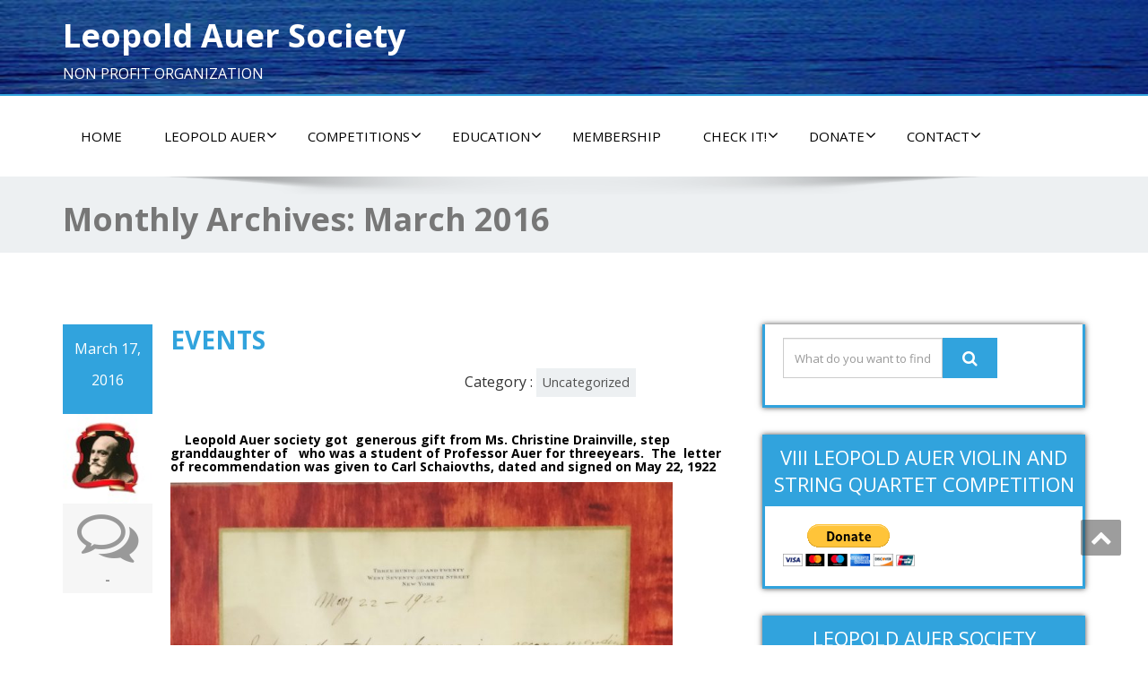

--- FILE ---
content_type: text/html; charset=UTF-8
request_url: http://leopoldauersociety.com/2016/03/
body_size: 35859
content:
<!DOCTYPE html>
<!--[if lt IE 7]>
    <html class="no-js lt-ie9 lt-ie8 lt-ie7"> <![endif]-->
    <!--[if IE 7]>
    <html class="no-js lt-ie9 lt-ie8"> <![endif]-->
    <!--[if IE 8]>
    <html class="no-js lt-ie9"> <![endif]-->
    <!--[if gt IE 8]><!-->
<html lang="en-US"><!--<![endif]-->
<head>
	<meta http-equiv="X-UA-Compatible" content="IE=edge">
    <meta name="viewport" content="width=device-width, initial-scale=1.0">  
    <meta charset="UTF-8" />	
		
	<link rel="stylesheet" href="http://leopoldauersociety.com/wp-content/themes/enigma/style.css" type="text/css" media="screen" />
	<title>March 2016 &#8211; Leopold Auer Society</title>
<link rel='dns-prefetch' href='//fonts.googleapis.com' />
<link rel='dns-prefetch' href='//s.w.org' />
<link rel="alternate" type="application/rss+xml" title="Leopold Auer Society &raquo; Feed" href="http://leopoldauersociety.com/feed/" />
<link rel="alternate" type="application/rss+xml" title="Leopold Auer Society &raquo; Comments Feed" href="http://leopoldauersociety.com/comments/feed/" />
		<script type="text/javascript">
			window._wpemojiSettings = {"baseUrl":"https:\/\/s.w.org\/images\/core\/emoji\/11.2.0\/72x72\/","ext":".png","svgUrl":"https:\/\/s.w.org\/images\/core\/emoji\/11.2.0\/svg\/","svgExt":".svg","source":{"concatemoji":"http:\/\/leopoldauersociety.com\/wp-includes\/js\/wp-emoji-release.min.js?ver=5.1.19"}};
			!function(e,a,t){var n,r,o,i=a.createElement("canvas"),p=i.getContext&&i.getContext("2d");function s(e,t){var a=String.fromCharCode;p.clearRect(0,0,i.width,i.height),p.fillText(a.apply(this,e),0,0);e=i.toDataURL();return p.clearRect(0,0,i.width,i.height),p.fillText(a.apply(this,t),0,0),e===i.toDataURL()}function c(e){var t=a.createElement("script");t.src=e,t.defer=t.type="text/javascript",a.getElementsByTagName("head")[0].appendChild(t)}for(o=Array("flag","emoji"),t.supports={everything:!0,everythingExceptFlag:!0},r=0;r<o.length;r++)t.supports[o[r]]=function(e){if(!p||!p.fillText)return!1;switch(p.textBaseline="top",p.font="600 32px Arial",e){case"flag":return s([55356,56826,55356,56819],[55356,56826,8203,55356,56819])?!1:!s([55356,57332,56128,56423,56128,56418,56128,56421,56128,56430,56128,56423,56128,56447],[55356,57332,8203,56128,56423,8203,56128,56418,8203,56128,56421,8203,56128,56430,8203,56128,56423,8203,56128,56447]);case"emoji":return!s([55358,56760,9792,65039],[55358,56760,8203,9792,65039])}return!1}(o[r]),t.supports.everything=t.supports.everything&&t.supports[o[r]],"flag"!==o[r]&&(t.supports.everythingExceptFlag=t.supports.everythingExceptFlag&&t.supports[o[r]]);t.supports.everythingExceptFlag=t.supports.everythingExceptFlag&&!t.supports.flag,t.DOMReady=!1,t.readyCallback=function(){t.DOMReady=!0},t.supports.everything||(n=function(){t.readyCallback()},a.addEventListener?(a.addEventListener("DOMContentLoaded",n,!1),e.addEventListener("load",n,!1)):(e.attachEvent("onload",n),a.attachEvent("onreadystatechange",function(){"complete"===a.readyState&&t.readyCallback()})),(n=t.source||{}).concatemoji?c(n.concatemoji):n.wpemoji&&n.twemoji&&(c(n.twemoji),c(n.wpemoji)))}(window,document,window._wpemojiSettings);
		</script>
		<style type="text/css">
img.wp-smiley,
img.emoji {
	display: inline !important;
	border: none !important;
	box-shadow: none !important;
	height: 1em !important;
	width: 1em !important;
	margin: 0 .07em !important;
	vertical-align: -0.1em !important;
	background: none !important;
	padding: 0 !important;
}
</style>
	<link rel='stylesheet' id='apply-online-BS-css'  href='http://leopoldauersociety.com/wp-content/plugins/apply-online/public/css/bootstrap.min.css?ver=2.4' type='text/css' media='all' />
<link rel='stylesheet' id='aol-jquery-ui-css-css'  href='http://leopoldauersociety.com/wp-content/plugins/apply-online/public/css/jquery-ui.min.css?ver=5.1.19' type='text/css' media='all' />
<link rel='stylesheet' id='apply-online-css'  href='http://leopoldauersociety.com/wp-content/plugins/apply-online/public/css/applyonline-public.css?ver=2.4' type='text/css' media='all' />
<link rel='stylesheet' id='wp-block-library-css'  href='http://leopoldauersociety.com/wp-includes/css/dist/block-library/style.min.css?ver=5.1.19' type='text/css' media='all' />
<link rel='stylesheet' id='dashicons-css'  href='http://leopoldauersociety.com/wp-includes/css/dashicons.min.css?ver=5.1.19' type='text/css' media='all' />
<link rel='stylesheet' id='contact-form-7-css'  href='http://leopoldauersociety.com/wp-content/plugins/contact-form-7/includes/css/styles.css?ver=5.0.1' type='text/css' media='all' />
<link rel='stylesheet' id='mt-styles-css'  href='http://leopoldauersociety.com/wp-content/plugins/my-tickets/css/mt-cart.css?ver=5.1.19' type='text/css' media='all' />
<link rel='stylesheet' id='pmpro_frontend-css'  href='http://leopoldauersociety.com/wp-content/plugins/paid-memberships-pro/css/frontend.css?ver=2.4.4' type='text/css' media='screen' />
<link rel='stylesheet' id='pmpro_print-css'  href='http://leopoldauersociety.com/wp-content/plugins/paid-memberships-pro/css/print.css?ver=2.4.4' type='text/css' media='print' />
<link rel='stylesheet' id='OpenSans-css'  href='https://fonts.googleapis.com/css?family=Rock+Salt%7CNeucha%7CSans+Serif%7CIndie+Flower%7CShadows+Into+Light%7CDancing+Script%7CKaushan+Script%7CTangerine%7CPinyon+Script%7CGreat+Vibes%7CBad+Script%7CCalligraffitti%7CHomemade+Apple%7CAllura%7CMegrim%7CNothing+You+Could+Do%7CFredericka+the+Great%7CRochester%7CArizonia%7CAstloch%7CBilbo%7CCedarville+Cursive%7CClicker+Script%7CDawning+of+a+New+Day%7CEwert%7CFelipa%7CGive+You+Glory%7CItalianno%7CJim+Nightshade%7CKristi%7CLa+Belle+Aurore%7CMeddon%7CMontez%7CMr+Bedfort%7COver+the+Rainbow%7CPrincess+Sofia%7CReenie+Beanie%7CRuthie%7CSacramento%7CSeaweed+Script%7CStalemate%7CTrade+Winds%7CUnifrakturMaguntia%7CWaiting+for+the+Sunrise%7CYesteryear%7CZeyada%7CWarnes%7CAbril+Fatface%7CAdvent+Pro%7CAldrich%7CAlex+Brush%7CAmatic+SC%7CAntic+Slab%7CCandal&#038;ver=5.1.19' type='text/css' media='all' />
<link rel='stylesheet' id='bootstrap-css'  href='http://leopoldauersociety.com/wp-content/themes/enigma/css/bootstrap.css?ver=5.1.19' type='text/css' media='all' />
<link rel='stylesheet' id='default-css'  href='http://leopoldauersociety.com/wp-content/themes/enigma/css/default.css?ver=5.1.19' type='text/css' media='all' />
<link rel='stylesheet' id='enigma-theme-css'  href='http://leopoldauersociety.com/wp-content/themes/enigma/css/enigma-theme.css?ver=5.1.19' type='text/css' media='all' />
<link rel='stylesheet' id='media-responsive-css'  href='http://leopoldauersociety.com/wp-content/themes/enigma/css/media-responsive.css?ver=5.1.19' type='text/css' media='all' />
<link rel='stylesheet' id='animations-css'  href='http://leopoldauersociety.com/wp-content/themes/enigma/css/animations.css?ver=5.1.19' type='text/css' media='all' />
<link rel='stylesheet' id='theme-animtae-css'  href='http://leopoldauersociety.com/wp-content/themes/enigma/css/theme-animtae.css?ver=5.1.19' type='text/css' media='all' />
<link rel='stylesheet' id='font-awesome-css'  href='http://leopoldauersociety.com/wp-content/themes/enigma/css/font-awesome-4.7.0/css/font-awesome.css?ver=5.1.19' type='text/css' media='all' />
<link rel='stylesheet' id='OpenSansRegular-css'  href='//fonts.googleapis.com/css?family=Open+Sans&#038;ver=5.1.19' type='text/css' media='all' />
<link rel='stylesheet' id='OpenSansBold-css'  href='//fonts.googleapis.com/css?family=Open+Sans%3A700&#038;ver=5.1.19' type='text/css' media='all' />
<link rel='stylesheet' id='OpenSansSemiBold-css'  href='//fonts.googleapis.com/css?family=Open+Sans%3A600&#038;ver=5.1.19' type='text/css' media='all' />
<link rel='stylesheet' id='RobotoRegular-css'  href='//fonts.googleapis.com/css?family=Roboto&#038;ver=5.1.19' type='text/css' media='all' />
<link rel='stylesheet' id='RobotoBold-css'  href='//fonts.googleapis.com/css?family=Roboto%3A700&#038;ver=5.1.19' type='text/css' media='all' />
<link rel='stylesheet' id='RalewaySemiBold-css'  href='//fonts.googleapis.com/css?family=Raleway%3A600&#038;ver=5.1.19' type='text/css' media='all' />
<link rel='stylesheet' id='Courgette-css'  href='//fonts.googleapis.com/css?family=Courgette&#038;ver=5.1.19' type='text/css' media='all' />
<script type='text/javascript' src='http://leopoldauersociety.com/wp-includes/js/jquery/jquery.js?ver=1.12.4'></script>
<script type='text/javascript' src='http://leopoldauersociety.com/wp-includes/js/jquery/jquery-migrate.min.js?ver=1.4.1'></script>
<script type='text/javascript' src='http://leopoldauersociety.com/wp-includes/js/jquery/ui/core.min.js?ver=1.11.4'></script>
<script type='text/javascript' src='http://leopoldauersociety.com/wp-includes/js/jquery/ui/datepicker.min.js?ver=1.11.4'></script>
<script type='text/javascript'>
jQuery(document).ready(function(jQuery){jQuery.datepicker.setDefaults({"closeText":"Close","currentText":"Today","monthNames":["January","February","March","April","May","June","July","August","September","October","November","December"],"monthNamesShort":["Jan","Feb","Mar","Apr","May","Jun","Jul","Aug","Sep","Oct","Nov","Dec"],"nextText":"Next","prevText":"Previous","dayNames":["Sunday","Monday","Tuesday","Wednesday","Thursday","Friday","Saturday"],"dayNamesShort":["Sun","Mon","Tue","Wed","Thu","Fri","Sat"],"dayNamesMin":["S","M","T","W","T","F","S"],"dateFormat":"MM d, yy","firstDay":1,"isRTL":false});});
</script>
<script type='text/javascript'>
/* <![CDATA[ */
var aol_public = {"ajaxurl":"http:\/\/leopoldauersociety.com\/wp-admin\/admin-ajax.php","date_format":"dd-mm-yy","url":"http:\/\/leopoldauersociety.com\/wp-content\/plugins\/apply-online"};
/* ]]> */
</script>
<script type='text/javascript' src='http://leopoldauersociety.com/wp-content/plugins/apply-online/public/js/applyonline-public.js?ver=2.4'></script>
<script type='text/javascript' src='http://leopoldauersociety.com/wp-content/plugins/my-tickets/js/jquery.payment.js?ver=5.1.19'></script>
<script type='text/javascript'>
/* <![CDATA[ */
var mt_ajax = {"action":"mt_ajax_handler","url":"http:\/\/leopoldauersociety.com\/wp-admin\/admin-ajax.php","security":"10b11ca87f","currency":"$","cart_url":"http:\/\/leopoldauersociety.com\/purchase\/","redirect":"0"};
var mt_ajax_cart = {"action":"mt_ajax_cart","url":"http:\/\/leopoldauersociety.com\/wp-admin\/admin-ajax.php","security":"8d25d8b34e","max_limit":"You've reached the maximum number of tickets available for this purchase.","processing":"Cart update processing"};
/* ]]> */
</script>
<script type='text/javascript' src='http://leopoldauersociety.com/wp-content/plugins/my-tickets/js/jquery.public.js?ver=5.1.19'></script>
<script type='text/javascript' src='http://leopoldauersociety.com/wp-content/themes/enigma/js/menu.js?ver=5.1.19'></script>
<script type='text/javascript' src='http://leopoldauersociety.com/wp-content/themes/enigma/js/bootstrap.js?ver=5.1.19'></script>
<script type='text/javascript' src='http://leopoldauersociety.com/wp-content/themes/enigma/js/enigma_theme_script.js?ver=5.1.19'></script>
<link rel='https://api.w.org/' href='http://leopoldauersociety.com/wp-json/' />
<link rel="EditURI" type="application/rsd+xml" title="RSD" href="http://leopoldauersociety.com/xmlrpc.php?rsd" />
<link rel="wlwmanifest" type="application/wlwmanifest+xml" href="http://leopoldauersociety.com/wp-includes/wlwmanifest.xml" /> 
<meta name="generator" content="WordPress 5.1.19" />
<link rel="icon" href="http://leopoldauersociety.com/wp-content/uploads/2020/10/cropped-Las-Logo-f-clear-1-32x32.jpg" sizes="32x32" />
<link rel="icon" href="http://leopoldauersociety.com/wp-content/uploads/2020/10/cropped-Las-Logo-f-clear-1-192x192.jpg" sizes="192x192" />
<link rel="apple-touch-icon-precomposed" href="http://leopoldauersociety.com/wp-content/uploads/2020/10/cropped-Las-Logo-f-clear-1-180x180.jpg" />
<meta name="msapplication-TileImage" content="http://leopoldauersociety.com/wp-content/uploads/2020/10/cropped-Las-Logo-f-clear-1-270x270.jpg" />
</head>
<body class="archive date 2.4 2.4-apply-online">
<div>
	<!-- Header Section -->
	<div class="header_section hd_cover"  style='background-image: url("http://leopoldauersociety.com/wp-content/uploads/2017/09/cropped-green-leaf-replace-4.jpg")'  >		
		<div class="container" >
			<!-- Logo & Contact Info -->
			<div class="row ">
							<div class="col-md-6 col-sm-12 wl_rtl" >					
					<div claSS="logo">						
					<a href="http://leopoldauersociety.com/" title="Leopold Auer Society" rel="home">
					 <h1>Leopold Auer Society</h1>
					</a>
					<p>NON PROFIT ORGANIZATION</p>
					</div>
				</div>
										</div>
			<!-- /Logo & Contact Info -->
		</div>	
		
	</div>	
	<!-- /Header Section -->
	<!-- Navigation  menus -->
	<div class="navigation_menu "  data-spy="affix" data-offset-top="95" id="enigma_nav_top">
		<span id="header_shadow"></span>
		<div class="container navbar-container" >
			<nav class="navbar navbar-default " role="navigation">
				<div class="navbar-header">
					<button type="button" class="navbar-toggle" data-toggle="collapse" data-target="#menu">
					 
					  <span class="sr-only">Toggle navigation</span>
					  <span class="icon-bar"></span>
					  <span class="icon-bar"></span>
					  <span class="icon-bar"></span>
					</button>
				</div>
				<div id="menu" class="collapse navbar-collapse ">	
				<div class="menu-home-container"><ul id="menu-home" class="nav navbar-nav"><li id="menu-item-10" class="menu-item menu-item-type-custom menu-item-object-custom menu-item-home menu-item-10"><a href="http://leopoldauersociety.com/">Home</a></li>
<li id="menu-item-46" class="menu-item menu-item-type-post_type menu-item-object-page menu-item-has-children menu-item-46 dropdown"><a href="http://leopoldauersociety.com/leopold-auer-bio/">Leopold Auer<i class="fa fa-angle-down"></i></a>
<ul class="dropdown-menu">
	<li id="menu-item-504" class="menu-item menu-item-type-post_type menu-item-object-page menu-item-504"><a href="http://leopoldauersociety.com/leopold-auer-bio-2/">Leopold Auer BIO</a></li>
	<li id="menu-item-361" class="menu-item menu-item-type-post_type menu-item-object-page menu-item-361"><a href="http://leopoldauersociety.com/the-family-of-leopold-auer-in-memoirs-and-letters/">LEOPOLD AUER-PERSON</a></li>
	<li id="menu-item-303" class="menu-item menu-item-type-post_type menu-item-object-page menu-item-303"><a href="http://leopoldauersociety.com/leopold-auer-teacher/">Leopold Auer -Teacher</a></li>
	<li id="menu-item-306" class="menu-item menu-item-type-post_type menu-item-object-page menu-item-306"><a href="http://leopoldauersociety.com/musical-tree/">LEOPOLD AUER MUSICAL TREE</a></li>
	<li id="menu-item-362" class="menu-item menu-item-type-post_type menu-item-object-page menu-item-362"><a href="http://leopoldauersociety.com/leopold-auers-students-at-the-st-petersburg-conservatory-1868-1917/">Leopold Auer&#8217;s Students at the St. Petersburg Conservatory 1868-1917</a></li>
	<li id="menu-item-312" class="menu-item menu-item-type-post_type menu-item-object-page menu-item-312"><a href="http://leopoldauersociety.com/photo-gallery-of-auers-students/">Photo Gallery of Auer&#8217;s students</a></li>
</ul>
</li>
<li id="menu-item-946" class="menu-item menu-item-type-post_type menu-item-object-page menu-item-has-children menu-item-946 dropdown"><a href="http://leopoldauersociety.com/competitions/">COMPETITIONS<i class="fa fa-angle-down"></i></a>
<ul class="dropdown-menu">
	<li id="menu-item-141" class="menu-item menu-item-type-post_type menu-item-object-page menu-item-has-children menu-item-141 dropdown-submenu"><a href="http://leopoldauersociety.com/leopoldauersociety-com-auercompetition/">LEOPOLD AUER SOCIETY COMPETITIONS<i class="fa fa-angle-down"></i></a>
	<ul class="dropdown-menu">
		<li id="menu-item-587" class="menu-item menu-item-type-post_type menu-item-object-page menu-item-587"><a href="http://leopoldauersociety.com/competition-video/">COMPETITION  VIDEO</a></li>
	</ul>
</li>
	<li id="menu-item-879" class="menu-item menu-item-type-post_type menu-item-object-page menu-item-has-children menu-item-879 dropdown-submenu"><a href="http://leopoldauersociety.com/leopoldauersociety-com-auercompetition/2018-leopold-auer-composers-competition/">LEOPOLD AUER COMPOSERS COMPETITION 2023<i class="fa fa-angle-down"></i></a>
	<ul class="dropdown-menu">
		<li id="menu-item-1667" class="menu-item menu-item-type-post_type menu-item-object-page menu-item-1667"><a href="http://leopoldauersociety.com/composers-participants-2021/">Composers Participants 2021</a></li>
	</ul>
</li>
</ul>
</li>
<li id="menu-item-949" class="menu-item menu-item-type-post_type menu-item-object-page menu-item-has-children menu-item-949 dropdown"><a href="http://leopoldauersociety.com/education/">EDUCATION<i class="fa fa-angle-down"></i></a>
<ul class="dropdown-menu">
	<li id="menu-item-943" class="menu-item menu-item-type-post_type menu-item-object-page menu-item-943"><a href="http://leopoldauersociety.com/master-courses-workshops/">MASTER COURSES, WORKSHOPS</a></li>
	<li id="menu-item-1002" class="menu-item menu-item-type-post_type menu-item-object-page menu-item-1002"><a href="http://leopoldauersociety.com/conducting-repertoire/">Conducting Repertoire</a></li>
</ul>
</li>
<li id="menu-item-348" class="menu-item menu-item-type-post_type menu-item-object-page menu-item-348"><a href="http://leopoldauersociety.com/membership/">MEMBERSHIP</a></li>
<li id="menu-item-23" class="menu-item menu-item-type-custom menu-item-object-custom menu-item-has-children menu-item-23 dropdown"><a href="http://leopoldauersociety.com/leopold-auer-society-calendar-of-events-2/">Check it!<i class="fa fa-angle-down"></i></a>
<ul class="dropdown-menu">
	<li id="menu-item-2073" class="menu-item menu-item-type-post_type menu-item-object-page menu-item-2073"><a href="http://leopoldauersociety.com/leopold-auer-society-calendar-of-events-2/">LEOPOLD AUER SOCIETY CALENDAR OF EVENTS</a></li>
	<li id="menu-item-2375" class="menu-item menu-item-type-post_type menu-item-object-page menu-item-2375"><a href="http://leopoldauersociety.com/tickets-2/">BUY TICKETS</a></li>
	<li id="menu-item-2364" class="menu-item menu-item-type-post_type menu-item-object-page menu-item-2364"><a href="http://leopoldauersociety.com/rare-recordings/">Rare Recordings</a></li>
	<li id="menu-item-2072" class="menu-item menu-item-type-post_type menu-item-object-page menu-item-2072"><a href="http://leopoldauersociety.com/leopold-auer-society-concert-series/">Leopold Auer Society Concert Series</a></li>
	<li id="menu-item-411" class="menu-item menu-item-type-post_type menu-item-object-page menu-item-411"><a href="http://leopoldauersociety.com/check-it/">OUR RECOMMENDATIONS</a></li>
	<li id="menu-item-576" class="menu-item menu-item-type-post_type menu-item-object-page menu-item-has-children menu-item-576 dropdown-submenu"><a href="http://leopoldauersociety.com/our-unique-library/">OUR UNIQUE LIBRARY<i class="fa fa-angle-down"></i></a>
	<ul class="dropdown-menu">
		<li id="menu-item-1290" class="menu-item menu-item-type-post_type menu-item-object-page menu-item-1290"><a href="http://leopoldauersociety.com/chamber-orchestra-scores/">Chamber Orchestra Scores</a></li>
		<li id="menu-item-1292" class="menu-item menu-item-type-post_type menu-item-object-page menu-item-1292"><a href="http://leopoldauersociety.com/quartet-scores/">QUARTET SCORES</a></li>
		<li id="menu-item-1291" class="menu-item menu-item-type-post_type menu-item-object-page menu-item-1291"><a href="http://leopoldauersociety.com/exercises/">EXERCISES</a></li>
		<li id="menu-item-412" class="menu-item menu-item-type-post_type menu-item-object-page menu-item-412"><a href="http://leopoldauersociety.com/rare-recordings/">Rare Recordings</a></li>
	</ul>
</li>
</ul>
</li>
<li id="menu-item-513" class="menu-item menu-item-type-post_type menu-item-object-page menu-item-has-children menu-item-513 dropdown"><a href="http://leopoldauersociety.com/donate/">DONATE<i class="fa fa-angle-down"></i></a>
<ul class="dropdown-menu">
	<li id="menu-item-2346" class="menu-item menu-item-type-post_type menu-item-object-page menu-item-2346"><a href="http://leopoldauersociety.com/donate/stop-war-in-ukraine/">STOP WAR IN UKRAINE!!!</a></li>
</ul>
</li>
<li id="menu-item-11" class="menu-item menu-item-type-post_type menu-item-object-page menu-item-has-children menu-item-11 dropdown"><a href="http://leopoldauersociety.com/sample-page/">Contact<i class="fa fa-angle-down"></i></a>
<ul class="dropdown-menu">
	<li id="menu-item-1533" class="menu-item menu-item-type-post_type menu-item-object-page menu-item-1533"><a href="http://leopoldauersociety.com/social-media/">Social Media</a></li>
</ul>
</li>
</ul></div>				
				</div>	
			</nav>
		</div>
	</div><div class="enigma_header_breadcrum_title">	
	<div class="container">
		<div class="row">
					<div class="col-md-12">
			<h1>Monthly Archives: <span>March 2016</span>			</h1></div>
			
		</div>
	</div>	
</div>
<div class="container">	
	<div class="row enigma_blog_wrapper">
	<div class="col-md-8">
	<div id="post-724" class="enigma_blog_full post-724 post type-post status-publish format-standard hentry category-uncategorized pmpro-has-access">
	<ul class="blog-date-left">
		<li class="enigma_post_date">
				<span class="date">March 17, 2016</span>
				</li>
		<li class="enigma_post_author"><img alt='' src='http://0.gravatar.com/avatar/95f4cea874dc5063d82c3b3ad205b460?s=96&#038;d=mm&#038;r=g' srcset='http://0.gravatar.com/avatar/95f4cea874dc5063d82c3b3ad205b460?s=192&#038;d=mm&#038;r=g 2x' class='author_detail_img avatar-96 photo' height='96' width='96' /></li>
		<li class="enigma_blog_comment"><i class="fa fa-comments-o"></i><h6><span>-</span></h6></li>
	</ul>
	<div class="post-content-wrap">
				<div class="enigma_fuul_blog_detail_padding">
		<h2><a href="http://leopoldauersociety.com/events/">EVENTS</a></h2>
		<div class="row">
		<div class="col-md-6 col-sm-3">
				</div>
		<div class="col-md-6 col-sm-3">
				<p class="enigma_cats">Category : <a href="http://leopoldauersociety.com/category/uncategorized/" rel="category tag">Uncategorized</a></p>
				</div>
		</div>
		<h5><span style="color: #000000;">    Leopold Auer society got  generous gift from Ms. Christine Drainville, step granddaughter of   who was a student of Professor Auer for threeyears.  The  letter of recommendation was given to Carl Schaiovths, dated and signed on May 22, 1922</span></h5>
<p><a href="http://leopoldauersociety.com/leopld-auer-certificate-a/"><img class="alignnone  wp-image-807" src="http://leopoldauersociety.com/wp-content/uploads/2017/11/Leopld-Auer-Certificate-a.jpg" alt="" width="560" height="747" srcset="http://leopoldauersociety.com/wp-content/uploads/2017/11/Leopld-Auer-Certificate-a.jpg 2988w, http://leopoldauersociety.com/wp-content/uploads/2017/11/Leopld-Auer-Certificate-a-225x300.jpg 225w, http://leopoldauersociety.com/wp-content/uploads/2017/11/Leopld-Auer-Certificate-a-768x1024.jpg 768w" sizes="(max-width: 560px) 100vw, 560px" /></a></p>
		</div>
	</div>
</div>	
<div class="push-right">
<hr class="blog-sep header-sep">
</div>		
		<div class="enigma_blog_pagination">
	<div class="enigma_blog_pagi">
		</div>
	</div>
		</div>
	<div class="col-md-4 enigma-sidebar">
	<div class="enigma_sidebar_widget"><div class="input-group">
	 <form method="get" id="searchform" action="http://leopoldauersociety.com/"> 	
		<input type="text" class="form-control"  name="s" id="s" placeholder="What do you want to find?" />
		<span class="input-group-btn">
		<button class="btn btn-search" type="submit"><i class="fa fa-search"></i></button>
		</span>
	 </form> 
</div></div><div class="widget_text enigma_sidebar_widget"><div class="enigma_sidebar_widget_title"><h2>VIII Leopold Auer Violin and String Quartet Competition</h2></div><div class="textwidget custom-html-widget"><form action="https://www.paypal.com/donate" method="post" target="_top">
<input type="hidden" name="hosted_button_id" value="3JRWY6V59JCT4" />
<input type="image" src="https://www.paypalobjects.com/en_US/i/btn/btn_donateCC_LG.gif" border="0" name="submit" title="PayPal - The safer, easier way to pay online!" alt="Donate with PayPal button" />
<img alt="" border="0" src="https://www.paypal.com/en_US/i/scr/pixel.gif" width="1" height="1" />
</form>
</div></div><div class="enigma_sidebar_widget"><div class="enigma_sidebar_widget_title"><h2>Leopold Auer Society Calendar of Events</h2></div>			<div class="textwidget"><a href="http://leopoldauersociety.com/leopold-auer-society-calendar-of-events-2/">Click to view Calendar of Events<a></div>
		</div><div class="enigma_sidebar_widget"><div class="enigma_sidebar_widget_title"><h2>Archives</h2></div>		<ul>
				<li><a href='http://leopoldauersociety.com/2022/06/'>June 2022</a></li>
	<li><a href='http://leopoldauersociety.com/2022/04/'>April 2022</a></li>
	<li><a href='http://leopoldauersociety.com/2018/10/'>October 2018</a></li>
	<li><a href='http://leopoldauersociety.com/2018/06/'>June 2018</a></li>
	<li><a href='http://leopoldauersociety.com/2017/11/'>November 2017</a></li>
	<li><a href='http://leopoldauersociety.com/2016/03/'>March 2016</a></li>
		</ul>
			</div>		<div class="enigma_sidebar_widget">		<div class="enigma_sidebar_widget_title"><h2>Recent Posts</h2></div>		<ul>
											<li>
					<a href="http://leopoldauersociety.com/stop-war-in-ukraine/">STOP WAR IN UKRAINE !!!</a>
									</li>
											<li>
					<a href="http://leopoldauersociety.com/support-ukraine/">SUPPORT UKRAINE</a>
									</li>
											<li>
					<a href="http://leopoldauersociety.com/upcoming-concerts/">UPCOMING CONCERTS</a>
									</li>
											<li>
					<a href="http://leopoldauersociety.com/i-l-auer-violin-making-competition/">Violin Making Competition</a>
									</li>
											<li>
					<a href="http://leopoldauersociety.com/donation-to-leopold-auer-society/">Donation to Leopold Auer  Society</a>
									</li>
					</ul>
		</div><div class="widget_text enigma_sidebar_widget"><div class="enigma_sidebar_widget_title"><h2>Donate to TALENTS</h2></div><div class="textwidget custom-html-widget"><form action="https://www.paypal.com/donate" method="post" target="_top">
<input type="hidden" name="hosted_button_id" value="3JRWY6V59JCT4" />
<input type="image" src="https://www.paypalobjects.com/en_US/i/btn/btn_donateCC_LG.gif" border="0" name="submit" title="PayPal - The safer, easier way to pay online!" alt="Donate with PayPal button" />
<img alt="" border="0" src="https://www.paypal.com/en_US/i/scr/pixel.gif" width="1" height="1" />
</form>
</div></div></div>	</div>
</div>
<!-- enigma Callout Section -->
<!-- Footer Widget Secton -->
<div class="enigma_footer_widget_area">	
	<div class="container">
		<div class="row">
			<div class="col-md-3 col-sm-6 enigma_footer_widget_column"><div class="enigma_footer_widget_title">SEARCH<div class="enigma-footer-separator"></div></div><div class="input-group">
	 <form method="get" id="searchform" action="http://leopoldauersociety.com/"> 	
		<input type="text" class="form-control"  name="s" id="s" placeholder="What do you want to find?" />
		<span class="input-group-btn">
		<button class="btn btn-search" type="submit"><i class="fa fa-search"></i></button>
		</span>
	 </form> 
</div></div><div class="col-md-3 col-sm-6 enigma_footer_widget_column"><div class="enigma_footer_widget_title">LAC 2022<div class="enigma-footer-separator"></div></div><img width="300" height="96" src="http://leopoldauersociety.com/wp-content/uploads/2021/12/Auer-competiton-2022-Facebook-300x96.jpg" class="image wp-image-2279  attachment-medium size-medium" alt="" style="max-width: 100%; height: auto;" srcset="http://leopoldauersociety.com/wp-content/uploads/2021/12/Auer-competiton-2022-Facebook-300x96.jpg 300w, http://leopoldauersociety.com/wp-content/uploads/2021/12/Auer-competiton-2022-Facebook-768x247.jpg 768w, http://leopoldauersociety.com/wp-content/uploads/2021/12/Auer-competiton-2022-Facebook-1024x329.jpg 1024w" sizes="(max-width: 300px) 100vw, 300px" /></div><div class="col-md-3 col-sm-6 enigma_footer_widget_column"><div class="enigma_footer_widget_title">Leopold Auer Competition<div class="enigma-footer-separator"></div></div><div style="width:100%;" class="wp-video"><!--[if lt IE 9]><script>document.createElement('video');</script><![endif]-->
<video class="wp-video-shortcode" id="video-724-1" preload="metadata" controls="controls"><source type="video/mp4" src="http://leopoldauersociety.com/wp-content/uploads/2021/12/Waxman-Carmen-fantasy-two-violin-and-piano-version-1.mp4?_=1" /><source type="video/mp4" src="http://leopoldauersociety.com/wp-content/uploads/2021/12/Waxman-Carmen-fantasy-two-violin-and-piano-version-1.mp4?_=1" /><a href="http://leopoldauersociety.com/wp-content/uploads/2021/12/Waxman-Carmen-fantasy-two-violin-and-piano-version-1.mp4">http://leopoldauersociety.com/wp-content/uploads/2021/12/Waxman-Carmen-fantasy-two-violin-and-piano-version-1.mp4</a></video></div></div>		</div>		
	</div>	
</div>
<div class="enigma_footer_area">
		<div class="container">
			<div class="col-md-12">
			<p class="enigma_footer_copyright_info wl_rtl" >
			 &#169; 2014 Enigma Theme|Theme Developed By			<a target="_blank" rel="nofollow" href="http://weblizar.com/">Weblizar Themes</a></p>
						
			</div>		
		</div>		
</div>	
<!-- /Footer Widget Secton -->
</div>
<a href="#" title="Go Top" class="enigma_scrollup" style="display: inline;"><i class="fa fa-chevron-up"></i></a>
<style type="text/css">
</style>

<style>
.logo a, .logo p{
	font-family : Open Sans ;
}

.navbar-default .navbar-nav li a{
	font-family : Open Sans !important;
}

.carousel-text h1, .enigma_heading_title h3, .enigma_service_detail h3,
.enigma_home_portfolio_caption h3 a, .enigma_blog_thumb_wrapper h2 a,
.enigma_footer_widget_title, .enigma_header_breadcrum_title h1,
.enigma_fuul_blog_detail_padding h2 a, .enigma_fuul_blog_detail_padding h2,
.enigma_sidebar_widget_title h2{
	font-family : Open Sans;
}

.head-contact-info li a, .carousel-list li, .enigma_blog_read_btn,
.enigma_service_detail p, .enigma_blog_thumb_wrapper p, .enigma_blog_thumb_date li, .breadcrumb,
.breadcrumb li, .enigma_post_date span.date, .enigma_blog_comment a,
.enigma_fuul_blog_detail_padding p, #wblizar_nav, .enigma_comment_title h3,
.enigma_comment_detail_title, .enigma_comment_date, .enigma_comment_detail p, .reply,
.enigma_comment_form_section h2, .logged-in-as, .enigma_comment_form_section label, #enigma_send_button,
.enigma_blog_full p, .enigma_sidebar_link p a, .enigma_sidebar_widget ul li a, .enigma_footer_widget_column ul li a,
.enigma_footer_area p, .comment-author-link, .enigma_sidebar_widget ul li, .enigma_footer_widget_column .textwidget, .textwidget,
.enigma_callout_area p, .enigma_callout_area a, #searchform .form-control, .tagcloud a, #wp-calendar, 
.enigma_footer_widget_column .tagcloud a, .enigma_footer_widget_column ul#recentcomments li a, .enigma_footer_widget_column ul#recentcomments li{
	font-family : Open Sans ;
}
</style>		<!-- Memberships powered by Paid Memberships Pro v2.4.4.
 -->
	<link rel='stylesheet' id='mediaelement-css'  href='http://leopoldauersociety.com/wp-includes/js/mediaelement/mediaelementplayer-legacy.min.css?ver=4.2.6-78496d1' type='text/css' media='all' />
<link rel='stylesheet' id='wp-mediaelement-css'  href='http://leopoldauersociety.com/wp-includes/js/mediaelement/wp-mediaelement.min.css?ver=5.1.19' type='text/css' media='all' />
<script type='text/javascript'>
/* <![CDATA[ */
var wpcf7 = {"apiSettings":{"root":"http:\/\/leopoldauersociety.com\/wp-json\/contact-form-7\/v1","namespace":"contact-form-7\/v1"},"recaptcha":{"messages":{"empty":"Please verify that you are not a robot."}}};
/* ]]> */
</script>
<script type='text/javascript' src='http://leopoldauersociety.com/wp-content/plugins/contact-form-7/includes/js/scripts.js?ver=5.0.1'></script>
<script type='text/javascript' src='http://leopoldauersociety.com/wp-includes/js/wp-embed.min.js?ver=5.1.19'></script>
<script type='text/javascript'>
var mejsL10n = {"language":"en","strings":{"mejs.install-flash":"You are using a browser that does not have Flash player enabled or installed. Please turn on your Flash player plugin or download the latest version from https:\/\/get.adobe.com\/flashplayer\/","mejs.fullscreen-off":"Turn off Fullscreen","mejs.fullscreen-on":"Go Fullscreen","mejs.download-video":"Download Video","mejs.fullscreen":"Fullscreen","mejs.time-jump-forward":["Jump forward 1 second","Jump forward %1 seconds"],"mejs.loop":"Toggle Loop","mejs.play":"Play","mejs.pause":"Pause","mejs.close":"Close","mejs.time-slider":"Time Slider","mejs.time-help-text":"Use Left\/Right Arrow keys to advance one second, Up\/Down arrows to advance ten seconds.","mejs.time-skip-back":["Skip back 1 second","Skip back %1 seconds"],"mejs.captions-subtitles":"Captions\/Subtitles","mejs.captions-chapters":"Chapters","mejs.none":"None","mejs.mute-toggle":"Mute Toggle","mejs.volume-help-text":"Use Up\/Down Arrow keys to increase or decrease volume.","mejs.unmute":"Unmute","mejs.mute":"Mute","mejs.volume-slider":"Volume Slider","mejs.video-player":"Video Player","mejs.audio-player":"Audio Player","mejs.ad-skip":"Skip ad","mejs.ad-skip-info":["Skip in 1 second","Skip in %1 seconds"],"mejs.source-chooser":"Source Chooser","mejs.stop":"Stop","mejs.speed-rate":"Speed Rate","mejs.live-broadcast":"Live Broadcast","mejs.afrikaans":"Afrikaans","mejs.albanian":"Albanian","mejs.arabic":"Arabic","mejs.belarusian":"Belarusian","mejs.bulgarian":"Bulgarian","mejs.catalan":"Catalan","mejs.chinese":"Chinese","mejs.chinese-simplified":"Chinese (Simplified)","mejs.chinese-traditional":"Chinese (Traditional)","mejs.croatian":"Croatian","mejs.czech":"Czech","mejs.danish":"Danish","mejs.dutch":"Dutch","mejs.english":"English","mejs.estonian":"Estonian","mejs.filipino":"Filipino","mejs.finnish":"Finnish","mejs.french":"French","mejs.galician":"Galician","mejs.german":"German","mejs.greek":"Greek","mejs.haitian-creole":"Haitian Creole","mejs.hebrew":"Hebrew","mejs.hindi":"Hindi","mejs.hungarian":"Hungarian","mejs.icelandic":"Icelandic","mejs.indonesian":"Indonesian","mejs.irish":"Irish","mejs.italian":"Italian","mejs.japanese":"Japanese","mejs.korean":"Korean","mejs.latvian":"Latvian","mejs.lithuanian":"Lithuanian","mejs.macedonian":"Macedonian","mejs.malay":"Malay","mejs.maltese":"Maltese","mejs.norwegian":"Norwegian","mejs.persian":"Persian","mejs.polish":"Polish","mejs.portuguese":"Portuguese","mejs.romanian":"Romanian","mejs.russian":"Russian","mejs.serbian":"Serbian","mejs.slovak":"Slovak","mejs.slovenian":"Slovenian","mejs.spanish":"Spanish","mejs.swahili":"Swahili","mejs.swedish":"Swedish","mejs.tagalog":"Tagalog","mejs.thai":"Thai","mejs.turkish":"Turkish","mejs.ukrainian":"Ukrainian","mejs.vietnamese":"Vietnamese","mejs.welsh":"Welsh","mejs.yiddish":"Yiddish"}};
</script>
<script type='text/javascript' src='http://leopoldauersociety.com/wp-includes/js/mediaelement/mediaelement-and-player.min.js?ver=4.2.6-78496d1'></script>
<script type='text/javascript' src='http://leopoldauersociety.com/wp-includes/js/mediaelement/mediaelement-migrate.min.js?ver=5.1.19'></script>
<script type='text/javascript'>
/* <![CDATA[ */
var _wpmejsSettings = {"pluginPath":"\/wp-includes\/js\/mediaelement\/","classPrefix":"mejs-","stretching":"responsive"};
/* ]]> */
</script>
<script type='text/javascript' src='http://leopoldauersociety.com/wp-includes/js/mediaelement/wp-mediaelement.min.js?ver=5.1.19'></script>
<script type='text/javascript' src='http://leopoldauersociety.com/wp-includes/js/mediaelement/renderers/vimeo.min.js?ver=4.2.6-78496d1'></script>
</body>
</html>	

--- FILE ---
content_type: text/css
request_url: http://leopoldauersociety.com/wp-content/plugins/my-tickets/css/mt-cart.css?ver=5.1.19
body_size: 6218
content:
.mt_cart_total, .mt_cart_label, .mt_ticket_handling {
    text-align: right;
    padding: .25em 0;
}

.mt_cart_total {
    font-weight: 700;
    font-size: 1.2em;
}

.mt_cart_label, .mt_ticket_handling {
    font-size: 1.1em;
}

.mt-message {
    background: #f0f0fa;
    color: #333;
    padding: .75em 1em !important;
    margin-bottom: .5em;
    font-size: 1.1em;
    border: 2px solid;
}

.mt-message.success {
    border-color: green;
}

.mt-message.error {
    border-color: red;
}

.mt-payment-button {
    padding: 1em 0;
}

.ticket-orders fieldset {
    margin: 1em 0;
}

.tickets-remaining.hiding, .hiding .tickets-remaining {
    display: none;
}

.ticket-orders legend {
    font-weight: 700;
    padding: 2px;
}

.ticket-orders label {
    display: inline-block;
    width: 10em;
    margin-right: .5em;
}

.mt_cart caption {
    font-weight: 700;
    text-align: center;
    font-size: 1.2em;
}

.mt_cart table {
    width: 100%;
    margin: 0;
}

.mt_cart td {
    vertical-align: middle;
}

.mt_cart th {
    line-height: 1.5;
    font-weight: 700;
    text-align: center;
}

.mt_cart th[scope="row"] {
    text-align: left;
}

.mt_cart th .mt-datetime {
    font-weight: 400;
}

.mt-response p {
    padding: .5em;
    background-color: rgba(255, 255, 200, .8);
    color: #000;
}

.mt-processing {
    display: none;
}

button[name="mt_add_to_cart"] img {
    width: 16px !important;
    padding: 0 0 0 2px;
}

.mt-payment-form fieldset {
    margin: 1em 0;
}

.mt_cart tr.removed {
    display: none;
}

.mt_cart .screen-reader-text {
    border: 0;
    clip: rect(1px, 1px, 1px, 1px);
    clip-path: inset(50%);
    height: 1px;
    margin: -1px;
    overflow: hidden;
    padding: 0;
    position: absolute !important;
    width: 1px;
    word-wrap: normal !important;
}

.mt-payment-form legend {
    font-weight: 700;
    padding: .25em 0;
}

.gateway-selector {
    padding: 1em 0;
}

.gateway-selector ul {
    margin: 0 !important;
    padding: 0 !important;
}

.gateway-selector li {
    margin: 0 .25em 0 0 !important;
    padding: .25em !important;
    display: inline-block !important;
    list-style-type: none !important;
    background: rgba(0, 0, 0, .075);
}

.gateway-selector .active {
    font-weight: 700;
    background: rgba(0, 0, 0, .001);
}

.gateway-selector .active a {
    text-decoration: none;
    cursor: text;
}

.mt_sandbox_enabled {
    position: relative;
    background: #ffa;
    color: #000;
    padding: .5em 0;
    font-size: 1.4em;
    display: block;
    border-top: 2px solid #933;
    width: 100%;
    text-align: center;
}

.admin-bar .mt_sandbox_enabled {
    top: 32px;
}

.mt_cart label {
    display: block;
}

.mt_cart .wp-post-image {
    float: left;
    margin-right: .5em;
}

.mt-update-column button {
    padding: 0;
    height: 2rem;
    font-size: 1rem;
    line-height: 1;
}

.mt_purchase_path {
    margin-bottom: 1em;
}

.mt_purchase_path span {
    display: inline-block;
    width: 33.33333333%;
    padding: .5em 0;
    text-align: center;
    background: rgba( 255,255,255,.1 );
}

.mt_purchase_path .inactive {
    background: rgba( 0,0,0,.3 );
}

.mt_purchase_path .active {
    background: rgba( 0,0,0,.1 );
}

#x_card_code {
    width: 4em;
}

.mt-admin-only {
    background-color: rgba( 240,240,240,.8 );
    font-style: italic;
}

.mt-emails, .mt-names {
    display: flex;
    flex-wrap: wrap;
    align-items: top;
    column-gap: 20px;
    margin-bottom: 20px;
}

.mt_submit {
    margin-top: 20px;
}

.mt-emails input, .mt-names input {
    width: 100%;
}

.mt_email_check {
    display: block;
}

.mt_email_check span {
    font-weight: 700;
    padding: .33rem;
    display: none;
}

.mt_email_check .dashicons, .mt_email_check .dashicons:before {
    line-height: inherit;
}

.mt_email_check .ok {
    color: #f2f2f2;
    background: #217e21;
}

.mt-shipping-address label {
    display: block;
}

.mt_email_check .notemail,
.mt_email_check .mismatch {
    color: #f2f2f2;
    background: #712121;
}

.mt-update-buttons {
    display: grid;
    grid-template-columns: 1fr 1fr 1fr;
    column-gap: 2px;
}

.mt-response-processing:after {
    overflow: hidden;
    display: inline-block;
    vertical-align: bottom;
    -webkit-animation: ellipsis steps(4,end) 900ms infinite;
    animation: ellipsis steps(4,end) 900ms infinite;
    content: "\2026"; /* ascii code for the ellipsis character */
    width: 0px;
}

@keyframes ellipsis {
    to {
        width: 20px;
    }
}

@-webkit-keyframes ellipsis {
    to {
        width: 20px;
    }
}

input[name="mt_submit"]:disabled {
    opacity: .5;
    cursor: text;
}

@media
only screen and (max-width: 760px),
(min-device-width: 768px) and (max-device-width: 1024px)  {

    /* Force table to not be like tables anymore */
    .mt_cart table, .mt_cart thead, .mt_cart tbody, .mt_cart th, .mt_cart td, .mt_cart tr, .mt_cart caption {
        display: block;
    }

    /* Hide table headers (but not display: none;, for accessibility) */
    .mt_cart thead tr {
        position: absolute;
        top: -9999px;
        left: -9999px;
    }

    .mt_cart tr { border: 1px solid #ccc; }

    .mt_cart td, .mt_cart th {
        border: none;
        border-bottom: 1px solid #eee;
        position: relative;
        padding-left: 30% !important;
    }
    .mt_cart th:first-child {
        padding-left: 30% !important;
    }
    .mt_cart td:before, .mt_cart th:before {
        /* Now like a table header */
        position: absolute;
        /* Top/left values mimic padding */
        top: 6px;
        left: 6px;
        width: 30%;
        padding-right: 10px;
        white-space: nowrap;
    }

    /* Label the data. Override in CSS to change text. */
    .mt_cart th:nth-of-type(1):before { content: "Event"; }
    .mt_cart td:nth-of-type(1):before { content: "Order"; }
    .mt_cart td:nth-of-type(2):before { content: "Update"; }
}